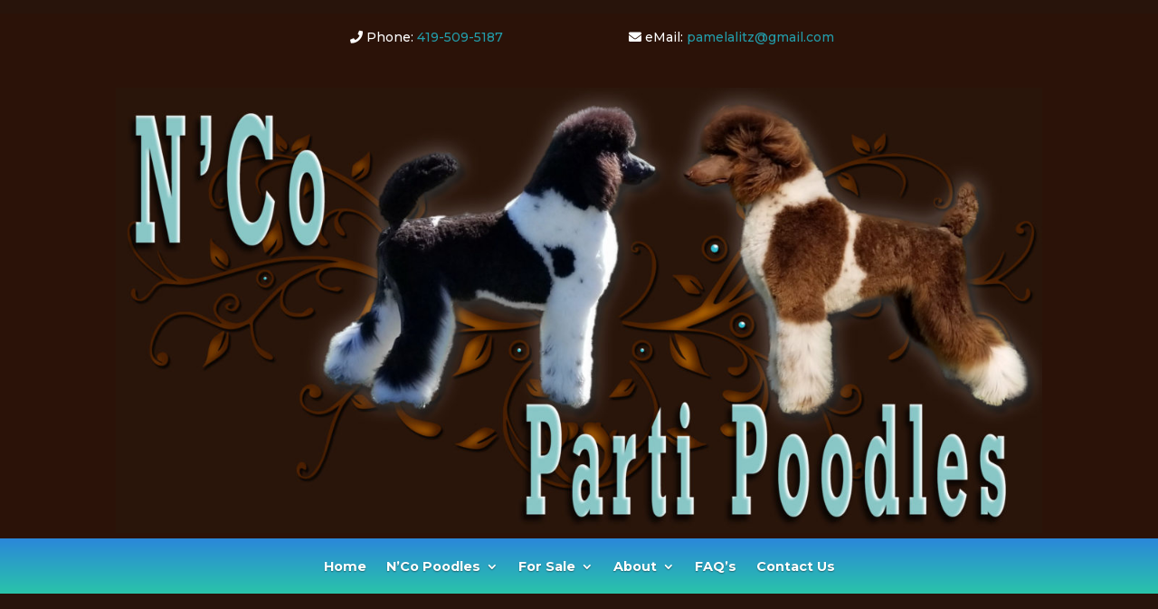

--- FILE ---
content_type: text/css
request_url: https://ncopartipoodles.com/wp-content/et-cache/7382/et-core-unified-7382.min.css?ver=1768213722
body_size: -130
content:
.et_builder_inner_content.et_pb_gutters3{z-index:inherit!important}